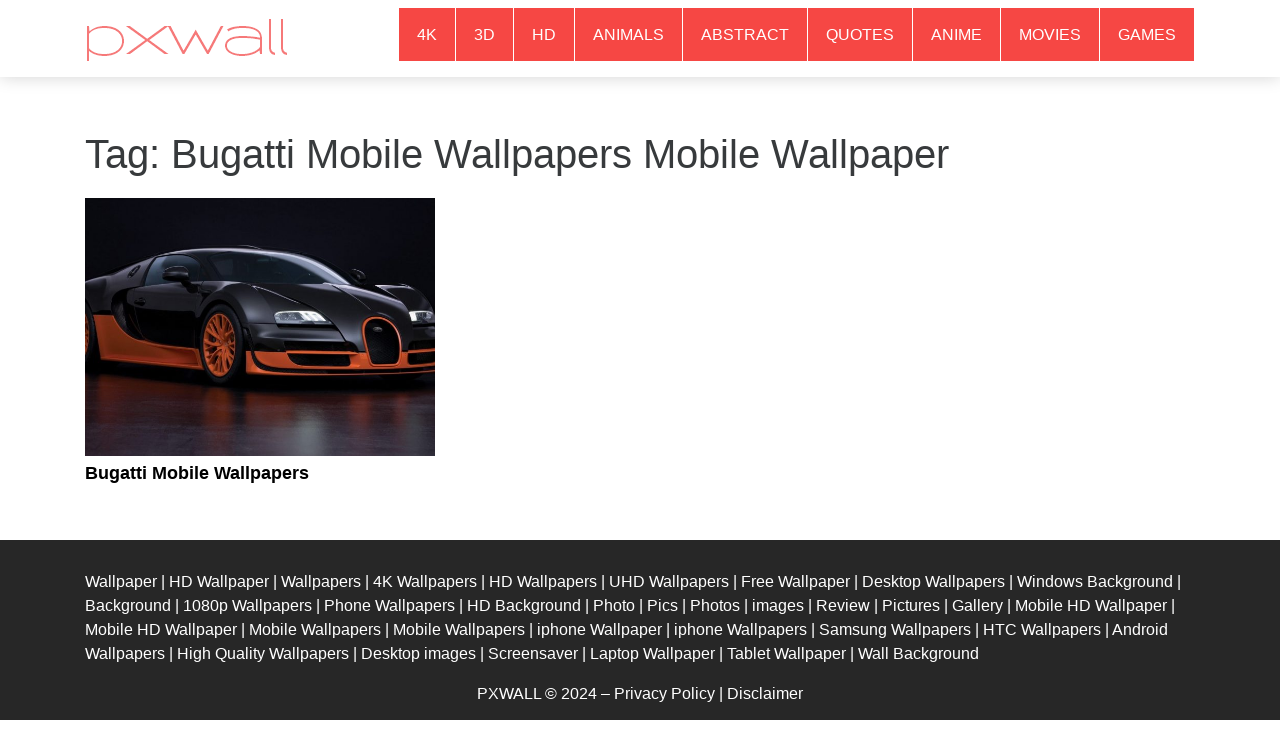

--- FILE ---
content_type: text/html; charset=utf-8
request_url: https://www.google.com/recaptcha/api2/aframe
body_size: 257
content:
<!DOCTYPE HTML><html><head><meta http-equiv="content-type" content="text/html; charset=UTF-8"></head><body><script nonce="QlcgZobg33PMqQOll7AhuQ">/** Anti-fraud and anti-abuse applications only. See google.com/recaptcha */ try{var clients={'sodar':'https://pagead2.googlesyndication.com/pagead/sodar?'};window.addEventListener("message",function(a){try{if(a.source===window.parent){var b=JSON.parse(a.data);var c=clients[b['id']];if(c){var d=document.createElement('img');d.src=c+b['params']+'&rc='+(localStorage.getItem("rc::a")?sessionStorage.getItem("rc::b"):"");window.document.body.appendChild(d);sessionStorage.setItem("rc::e",parseInt(sessionStorage.getItem("rc::e")||0)+1);localStorage.setItem("rc::h",'1768764208183');}}}catch(b){}});window.parent.postMessage("_grecaptcha_ready", "*");}catch(b){}</script></body></html>